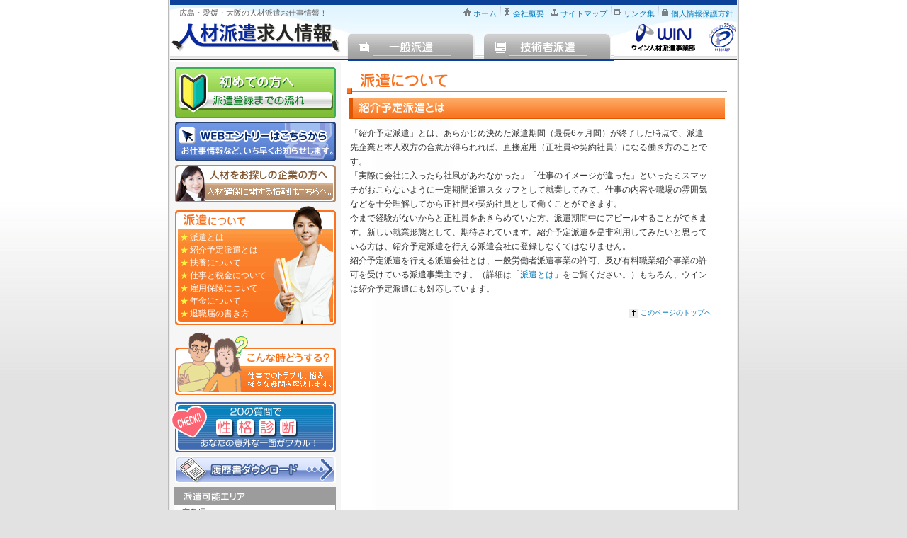

--- FILE ---
content_type: text/html
request_url: http://www.winstaff.jp/haken/shoukai.html
body_size: 12063
content:
<!DOCTYPE HTML PUBLIC "-//W3C//DTD HTML 4.01 Transitional//EN">
<html lang="ja"><!-- InstanceBegin template="/Templates/base.dwt" codeOutsideHTMLIsLocked="false" -->
<head>
<meta http-equiv="Content-Type" content="text/html; charset=shift_jis">
<meta name="robots" content="INDEX,FOLLOW">
<meta name="description" content="">
<meta name="keywords" content="人材派遣,派遣,求人情報,求人,広島,愛媛,大阪,">
<!-- InstanceBeginEditable name="doctitle" -->
<title>紹介予定派遣とは｜人材派遣求人情報</title>
<!-- InstanceEndEditable -->
<meta http-equiv="Content-Style-Type" content="text/css">
<meta http-equiv="content-script-type" content="text/javascript">
<!-- InstanceBeginEditable name="urchin" -->
<script src="http://www.google-analytics.com/urchin.js" type="text/javascript"></script>
<script type="text/javascript">
_uacct = "UA-948650-1";
urchinTracker();
</script>
<!-- InstanceEndEditable -->
<link href="../css/style.css" rel="stylesheet" type="text/css" media="screen,print">
<!-- InstanceBeginEditable name="head" -->
<script type="text/javascript" src="../js/menu2.js"></script>
<!-- InstanceEndEditable -->
</head>
<body id="layout">
<a name="top"></a>
<table cellpadding="0" cellspacing="0" border="0" id="top" align="center">
<tr>
<td rowspan="2" id="side_left"><img src="../common_img/spacer.gif" width="3" height="1" alt=""></td>
<td valign="top">
<table cellpadding="0" cellspacing="0" border="0">
<tr>
<td>
<table cellpadding="0" cellspacing="0" border="0">
<tr>
<td><img src="../common_img/head.gif" alt="" width="800" height="7"></td>
</tr>
<tr>
<td valign="top">
<!-- HEADER -->
<table cellpadding="0" cellspacing="0" border="0" id="head_area">
<tr>
<td valign="top" rowspan="2">
<table cellpadding="0" cellspacing="0" border="0">

<tr>
<td valign="top">

<h1 class="top">広島・愛媛・大阪の人材派遣お仕事情報！</h1>

</td>
</tr>
<tr>
<td><a href="../index.php"><img src="../common_img/logo.gif" alt="人材派遣求人情報" width="251" height="55" border="0"></a></td>
</tr>
</table>
</td>
<td valign="top" colspan="5" class="po_right">
<table cellpadding="0" cellspacing="0" border="0" class="head_navi" align="right">
<tr>
<td><img src="../common_img/line_top.gif" alt="" width="1" height="18"></td>
<td><div class="head_navibox"><img src="../common_img/ico_home.gif" alt="" width="11" height="11" class="sp_lr3"><a href="../index.php">ホーム</a></div></td>
<td><img src="../common_img/line_top.gif" alt="" width="1" height="18"></td>
<td><div class="head_navibox"><img src="../common_img/ico_company.gif" alt="" width="11" height="11" class="sp_lr3"><a href="../company/index.html">会社概要</a></div></td>
<td><img src="../common_img/line_top.gif" alt="" width="1" height="18"></td>
<td><div class="head_navibox"><img src="../common_img/ico_sitemap.gif" alt="" width="11" height="11" class="sp_lr3"><a href="../sitemap/index.html">サイトマップ</a></div></td>
<td><img src="../common_img/line_top.gif" alt="" width="1" height="18"></td>
<td><div class="head_navibox"><img src="../common_img/ico_link.gif" alt="" width="11" height="11" class="sp_lr3"><a href="../link/index.html">リンク集</a></div></td>
<td><img src="../common_img/line_top.gif" alt="" width="1" height="18"></td>
<td><div class="head_navibox"><img src="../common_img/ico_privacy.gif" alt="" width="11" height="11" class="sp_lr3"><a href="../privacy/index.html">個人情報保護方針</a></div></td>
</tr>
</table>
</td>
</tr>
<!-- InstanceBeginEditable name="EditRegion4" -->
<tr valign="bottom">
  <td rowspan="2"><a href="http://winstaff.jp/general/index.html" onMouseOver="switchOn('bt1')" onMouseOut="switchOff('bt1')"><img src="../common_img/bt1.gif" alt="一般派遣" width="183" height="50" border="0" name="bt1"></a></td>
  <td rowspan="2"><img src="../common_img/line_head2.gif" alt="" width="9" height="17"></td>
  <td rowspan="2"><a href="http://winstaff.jp/engineer/index.html" onMouseOver="switchOn('bt2')" onMouseOut="switchOff('bt2')"><img src="../common_img/bt2.gif" alt="技術者派遣" width="183" height="50" border="0" name="bt2"></a></td>
  <td><img src="../common_img/logo_win.gif" alt="ウイン人材派遣事業部" width="100" height="49" class="logo"></td>
  <td class="po_right"><a href="http://privacymark.jp/" target="_blank"><img src="../common_img/p_mark.gif" alt="プライバシーマーク" width="41" height="49"></a></td>
</tr>
<!-- InstanceEndEditable -->
<tr>
<td><img src="../common_img/line_head1.gif" alt="" width="251" height="17"></td>
<td colspan="2"><img src="../common_img/line_head3.gif" alt="" width="174" height="17"></td>
</tr>
</table>
<!-- HEADER END -->
</td>
</tr>
<tr>
<td>
<table cellpadding="0" cellspacing="0" border="0" class="main">
<tr>
<td valign="top">
<!-- MENU -->
<div class="menu">
<a href="../first/index.html"><img src="../common_img/menu01.gif" alt="初めての方へ" width="227" height="72" border="0"></a><br>
<a href="../entry/index.html"><img src="../common_img/menu02.gif" alt="WEBエントリーはこちらから" width="227" height="56" border="0" class="sp_tb5"></a><br>
<a href="../client/index.html"><img src="../common_img/menu03.gif" alt="人材をお探しの企業の方へ" width="227" height="53" border="0"></a><br>
<table cellpadding="0" cellspacing="0" border="0" align="right">
<tr>
<td><img src="../common_img/menu04.gif" alt="派遣について" width="227" height="32" class="sp_t5"></td>
</tr>
<tr>
<td>
<div class="haken_area">
	<table cellpadding="0" cellspacing="0" border="0" class="haken_contents">
	<tr>
	<td><img src="../common_img/star.gif" alt="" width="10" height="10" class="sp_lr3"></td>
	<td><a href="index.html" class="link_haken">派遣とは</a></td>
	</tr>
	<tr>
	<td><img src="../common_img/star2.gif" alt="" width="10" height="10" class="sp_lr3"></td>
	<td><a href="shoukai.html" class="link_haken">紹介予定派遣とは</a></td>
	</tr>
	<tr>
	<td><img src="../common_img/star3.gif" alt="" width="10" height="10" class="sp_lr3"></td>
	<td><a href="fuyou.html" class="link_haken">扶養について</a></td>
	</tr>
	<tr>
	<td><img src="../common_img/star4.gif" alt="" width="10" height="10" class="sp_lr3"></td>
	<td><a href="zeikin.html" class="link_haken">仕事と税金について</a></td>
	</tr>
	<tr>
	<td><img src="../common_img/star5.gif" alt="" width="10" height="10" class="sp_lr3"></td>
	<td><a href="koyou.html" class="link_haken">雇用保険について</a></td>
	</tr>
	<tr>
	<td><img src="../common_img/star6.gif" alt="" width="10" height="10" class="sp_lr3"></td>
	<td><a href="nenkin.html" class="link_haken">年金について</a></td>
	</tr>
	<tr>
	<td><img src="../common_img/star7.gif" alt="" width="10" height="10" class="sp_lr3"></td>
	<td><a href="taishoku.html" class="link_haken">退職届の書き方</a></td>
	</tr>
	</table>
</div>
</td>
</tr>
</table><br class="clear">
<a href="../qa/index.html"><img src="../common_img/menu05.gif" alt="こんな時どうする？" width="227" height="88" border="0" class="sp_tb5"></a><br>
<!-- 
<a href="#"><img src="../common_img/menu06.gif" alt="派遣コーディネーター日記" width="227" height="54" border="0"></a><br>
-->
<a href="../seikaku/index.html"><img src="../common_img/menu07.gif" alt="性格診断" width="234" height="71" border="0" class="sp_tb5"></a><br>
<a href="../download/index.html"><img src="../common_img/menu08.gif" alt="履歴書ダウンロード" width="227" height="39" border="0"></a><br>
<table cellpadding="0" cellspacing="0" border="0" class="work_area">
<tr>
<td><img src="../common_img/hekenarea.gif" alt="派遣可能エリア" width="227" height="25"></td>
</tr>
<tr>
<td class="bd">&nbsp;■広島県</td>
</tr>
<tr>
<td class="work">広島市中区・広島市西区・広島市南区・広島市東区・広島市佐伯区・広島市安佐南区・広島市安佐北区・廿日市市・東広島市・呉市</td>
</tr>
<tr>
<td align="center"><img src="../common_img/line_area.gif" alt="" width="225" height="1"></td>
</tr>
<tr>
<td class="bd">&nbsp;■愛媛県</td>
</tr>
<tr>
<td class="work">松山市・今治市・西条市・東温市・新居浜市・四国中央市・伊予市・大洲市・西予市・宇和島市・八幡浜市・伊予郡</td>
</tr>
<tr>
<td align="center"><img src="../common_img/line_area.gif" alt="" width="225" height="1"></td>
</tr>
<tr>
<td class="bd">&nbsp;■大阪府</td>
</tr>
<tr>
<td class="work">旭区・北区・此花区・城東区・西区・西淀川区・東淀川区・福島区・港区・都島区・淀川区</td>
</tr>
</table>
<table 	cellpadding="3" cellspacing="0" border="0" align="center" class="geo_area">
<tr>
<td>
<!-- GeoTrust Smart Icon tag. Do not edit. -->
<SCRIPT LANGUAGE="JavaScript" TYPE="text/javascript" CHARSET="Shift_JIS" SRC="//smarticon.geotrust.com/si.js"></SCRIPT>
<!-- END of GeoTrust Smart Icon tag -->
</td>
<td>
標準のSSL（Secure Socket Layer）により暗号化されます。安心してご利用ください。
</td>
</tr>
</table>
</div>
<!-- MENU END -->
</td>
<td valign="top">
<!-- MAIN CONTENTS -->
<div class="main_contents">
<!-- InstanceBeginEditable name="EditRegion3" -->
<table cellpadding="0" cellspacing="0" border="0" width="100%">
<tr>
<td><img src="img/title.gif" alt="派遣について" width="537" height="38"></td>
</tr>
</table>
<div class="bd po_center">
<img src="img/sub_title3.gif" alt="紹介予定派遣とは" width="530" height="30" class="sp_t5">
<div class="main_box">
<table cellpadding="0" cellspacing="0" border="0" class="bd" width="100%">
<tr>
<td class="pad_5">
「紹介予定派遣」とは、あらかじめ決めた派遣期間（最長6ヶ月間）が終了した時点で、派遣先企業と本人双方の合意が得られれば、直接雇用（正社員や契約社員）になる働き方のことです。<br>
「実際に会社に入ったら社風があわなかった」「仕事のイメージが違った」といったミスマッチがおこらないように一定期間派遣スタッフとして就業してみて、仕事の内容や職場の雰囲気などを十分理解してから正社員や契約社員として働くことができます。<br>
今まで経験がないからと正社員をあきらめていた方、派遣期間中にアピールすることができます。新しい就業形態として、期待されています。紹介予定派遣を是非利用してみたいと思っている方は、紹介予定派遣を行える派遣会社に登録しなくてはなりません。<br>
紹介予定派遣を行える派遣会社とは、一般労働者派遣事業の許可、及び有料職業紹介事業の許可を受けている派遣事業主です。（詳細は「<a href="index.html">派遣とは</a>」をご覧ください。）もちろん、ウインは紹介予定派遣にも対応しています。
</td>
</tr>
</table>

<div class="po_right sp_tb10">
<span class="bd10"><a href="#top"><img src="../common_img/arrow_top.gif" alt="" width="13" height="13" align="absmiddle" class="sp_r3">このページのトップへ</a></span>
</div>

</div>


</div>
<!-- InstanceEndEditable -->
</div>
<!-- MAIN CONTENTS END -->
</td>
</tr>
</table>


</td>
</tr>
</table>

</td>
</tr>
</table>
</td>

<td rowspan="2" id="side_right"><img src="../common_img/spacer.gif" width="3" height="1" alt=""></td>
</tr>
<tr>
<td valign="bottom">
<div class="foot">
<a href="../entry/index.html" class="link_f">エントリー</a>｜<a href="http://www.winstaff.jp/hiroshima/general/index.html" class="link_f">広島</a>｜<a href="http://www.winstaff.jp/ehime/general/index.html" class="link_f">愛媛</a>｜<a href="http://www.winstaff.jp/osaka/general/index.html" class="link_f">大阪</a>｜<a href="index.html" class="link_f">派遣について</a>｜<a href="../first/index.html" class="link_f">初めての方へ</a>｜<a href="../client/index.html" class="link_f">人材をお探しの企業の方へ</a>｜<a href="../qa/index.html" class="link_f">こんな時どうする</a>｜<a href="../seikaku/index.html" class="link_f">性格診断</a>｜<a href="../download/index.html" class="link_f">履歴書ダウンロード</a>
</div>
<div class="po_center">
<div class="banner">
<table cellpadding="2" cellspacing="0" border="0" width="80%" align="center">
<tr>
<td><a href="http://www.pro-win.co.jp/" target="_blank"><img src="/common_img/bn_win.gif" alt="株式会社ウイン" width="120" height="60" border="0"></a></td>
<td><a href="http://www.e-bunka.org/" target="_blank"><img src="/common_img/bn_e_bunka.gif" alt="愛媛県生活文化センター" width="120" height="60"></a></td>
<td><a href="http://www.bansuisou.org/" target="_blank"><img src="/common_img/footer_banner_bansuisou.jpg" alt="萬翠荘" width="120" height="60"></a></td>
</tr>
</table>
</div>
</div>
<div class="copy">Copyright&nbsp;&copy;&nbsp;ウイン人材派遣事業部（株式会社ウイン）All Rights Reserved.</div>
</td>
</tr>
</table>
</body>
<!-- InstanceEnd --></html>


--- FILE ---
content_type: text/css
request_url: http://www.winstaff.jp/css/style.css
body_size: 9903
content:
@charset "Shift_JIS";

body{
	font-family:'ＭＳ Ｐゴシック','MS UI Gothic',Arial,Helvetica;
	margin:0;
	padding:0;
	text-align:center;}

#layout	{
	background-image:url(../common_img/bg.jpg);
	background-repeat:repeat-x;
	background-color:#E2E2E2; }
	
#top{ width:803px; height:100%; background-color:#FFFFFF; }

#side_left { width:3px; background-image:url(../common_img/side_l.gif);	background-repeat:repeat-y; }

#side_right { width:3px; background-image:url(../common_img/side_r.gif); background-repeat:repeat-y; }	

.main{ width:800px; background-image:url(../common_img/bg_main.gif); background-repeat:repeat-y; background-color:#FFFFFF; }

form{ margin:0; padding:0; }
h1 h2 h3 ol ul { margin:0; padding:0; }
h1.top	{ font-size:11px; line-height:8px; font-weight:normal; color:#656363; margin:7px 13px 0px; }

a img {	border: none; }

ul li { list-style-type: none; }

th { font-weight:normal; text-align:left; }

/* header */
#head_area { width:800px; height:88px; background-image:url(../common_img/bg_head.gif); background-repeat:no-repeat; }

.logo{ margin-left:20px; }

.head_navi { line-height:18px; font-size:11px; }
.head_navibox{ margin-top:3px; margin-right:5px; white-space:nowrap; }
	

/* menu */
.menu{ width:234px; text-align:right; float:left; }

.haken_area{ background-image:url(../common_img/menu04_2.gif); background-repeat:no-repeat; height:136px; padding:3px 0;}
.haken_contents { margin-left:5px; font-size:12px; line-height:18px; color:#FFFFFF; }

.work_area{ width:227px; margin:5px; background-color:#FFFFFF; font-size:11px; color:#333333; line-height:13px; text-align:left; border:1px solid #9C9C9C; }
td.work{padding:0 16px;}

.geo_area{ width:227px; margin:5px; font-size:11px; color:#333333; line-height:13px; text-align:left;}

/* top */
.info_area1{ border-left:1px solid #6484BE; border-right:1px solid #6484BE; text-align:center; }
.info_area2{ border-left:1px solid #656565; border-right:1px solid #656565; background-color:#999999; color:#FFFFFF; text-align:center; }
.info_box{ background-image:url(../common_img/line_d.gif); background-position:bottom center; background-repeat:no-repeat; width:485px; margin-top:3px; margin-left:5px; padding:3px; line-height:18px; font-size:12px; }
.info_waku{ border-left:1px solid #6484BE; border-right:1px solid #6484BE; }

.banner{ background-color:#F7F7F7; margin:5px 0;}

/* footer */
.foot{ height:23px; width:800px; text-align:center; line-height:23px; background-color:#E2E2E2; font-size:11px; margin-top:2px; color:#FFFFFF; }
.copy		{	font-size:10px;	color:#666666; line-height:20px; width:800px; text-align:center; }
.main_contents{ width:537px; margin-left:9px; }

/* box */
.box537{ width:537px;}
.box530{ width:530px;}
.box480{ width:480px; }

/* bgcolor */
.bg_gray{ background-color:#E6E6E6; }

/* color */
.red	{ color:#FF0000; }
.brown	{ color:#835936; }
.blue	{ color:#072C77; }
.blue_light{ color:#027ABB; }

/* font */
.bd10	{	font-size:10px;	color:#333333; line-height:18px; }
.bd		{	font-size:12px;	color:#333333; line-height:20px; }
.bd14	{	font-size:14px;	color:#333333; line-height:22px; }
.red10	{	font-size:10px;	color:#FF0000; line-height:16px; }


/* LINK */
a		{ color:#027ABB; text-decoration:none; }
a:hover { color:#0EAA40; text-decoration: underline;}

.link_haken{ color:#FFFFFF; text-decoration:none; }
.link_haken:hover{ color:#0EAA40; text-decoration: underline; }

.link_f			{	color:#003063; text-decoration:none; }
.link_f:hover	{	color:#0EAA40; text-decoration:underline; }

.link_info	{color:#FFFFFF; text-decoration:underline;}
.link_info:hover{ color:#003063; text-decoration:none; }
 
/* space */
.sp_t5{ margin-top:5px; }
.sp_r3{ margin-right:3px;}
.sp_r5{ margin-right:5px;}
.sp_tb5{ margin:5px 0;}
.sp_tb10{ margin:10px 0;}
.sp_lr3{ margin:0 3px;}

.indent_1{ text-indent:1em;}
.pad_5{ padding:5px;}

	
br.clear {
	margin: 0;
	padding: 0;
	font-size: 0;
	line-height: 0em;
	clear: both;}

/* position */
.po_left	{	text-align:left; }
.po_right	{	text-align:right; }
.po_top		{	vertical-align:top; }
.po_bottom	{	vertical-align:bottom; } 
.po_center	{	text-align:center; }

/* main contents */
.main_box{ width:515px; text-align:left; margin:5px 0;  }
.subtitle{ background-color:#EEEEEE; line-height:22px; text-align:left; margin:5px 0; padding-left:0.5em;}

/* client */
.box_address{ background-color:#F6F6F6; border:1px solid #545454; padding:5px;}
/* haken */
.box_yellow{ background-color:#FFFEE8; border:1px solid #545454; padding:5px;}
.waku_dai1{ border-left:1px solid #EBA93F; border-top:1px solid #EBA93F;}
.waku_dai1_t{ border-right:1px solid #EBA93F; border-bottom:1px solid #EBA93F; background-color:#EBA93F; color:#FFFFFF; }
.waku_dai1_g{ border-right:1px solid #EBA93F; border-bottom:1px solid #EBA93F; background-color:#EEEEEE; }
.waku_dai1_w{ border-right:1px solid #EBA93F; border-bottom:1px solid #EBA93F; background-color:#FFFFFF; }

.waku_dai2{ border-left:1px solid #2BA476; border-top:1px solid #2BA476;}
.waku_dai2_t{ border-right:1px solid #2BA476; border-bottom:1px solid #2BA476; background-color:#2BA476; color:#FFFFFF; }
.waku_dai2_g{ border-right:1px solid #2BA476; border-bottom:1px solid #2BA476; background-color:#EEEEEE; }
.waku_dai2_w{ border-right:1px solid #2BA476; border-bottom:1px solid #2BA476; background-color:#FFFFFF; }

.waku_dai3{ border-left:1px solid #4276D2; border-top:1px solid #4276D2;}
.waku_dai3_t{ border-right:1px solid #4276D2; border-bottom:1px solid #4276D2; background-color:#4276D2; color:#FFFFFF; }
.waku_dai3_g{ border-right:1px solid #4276D2; border-bottom:1px solid #4276D2; background-color:#EEEEEE; }
.waku_dai3_w{ border-right:1px solid #4276D2; border-bottom:1px solid #4276D2; background-color:#FFFFFF; }

/* company */
.line_comp		{	border-bottom: 1px dotted #AAAAAA;}

/* search */
.box_search{ border-left:1px solid #022664; border-right:1px solid #022664; background-color:#FFFFFF; }
.box_result{ border-left:1px solid #022664; border-right:1px solid #022664; background-color:#FFFEE8; }
.waku_result{ border-left:1px solid #888888; border-top:1px solid #888888;}
.waku_result1{ border-right:1px solid #888888; border-bottom:1px solid #888888; background-color:#A1BDF5;}
.waku_result2{ border-right:1px solid #888888; border-bottom:1px solid #888888; background-color:#C9DAFC;}
.waku_result3{ border-right:1px solid #888888; border-bottom:1px solid #888888; background-color:#FFFFFF;}
.waku_icon{ border-right:1px solid #888888; border-bottom:1px solid #888888; background-color:#EEEEEE;}
.waku_icon img{ margin-right:5px; }

.waku_area	{ border:1px solid #E6E6E6; background-color:#FFFFFF; }

/* sitemap  */
.waku_entry{ border:1px solid #072C77; color:#072C77; }
.waku_jinzai{ border:1px solid #835936; color:#835936; }
.waku_haken{ border:1px solid #F9721F; color:#F9721F; }
.waku_seikaku{ border:1px solid #FB6472; color:#FB6472; }
.waku_sitemap{ border:1px solid #027ABB; color:#027ABB; }
.waku_policy{ border:1px solid #5A5A5A; color:#5A5A5A; }

/* QA */
.line_qa{ border-bottom:1px dotted #AAAAAA; }
.box_qa{ border-left:1px solid #022664; border-right:1px solid #022664; background-color:#FFFEE8; }
.box_answer{background-color:#FFFFFF; line-height:20px; padding:5px; border:1px solid #FE9335; }
.q{ border-bottom:4px solid #EEEEEE; }

/* first */
.step{ margin-left:70px; }
/* seikaku */
.box_seikaku{ border-left:2px solid #FB6472; border-right:2px solid #FB6472; background-color:#FFFED7; padding:10px; }

/* privacy */
.pp_title{ background-color:#EEEEEE; line-height:22px; text-align:left; margin:15px 0 0 0; border-bottom:#545454 1px solid; }

/* web_entry */
.pp_iframe{ width:520px; height:150px; border-color:#545454;}

.waku_lt{ border-left:1px solid #FFAB30; border-top:1px solid #FFAB30; }
.waku_rb{ background-color:#FFFFFF; border-right:1px solid #FFAB30; border-bottom:1px solid #FFAB30; }
.waku_rb_o{ background-color:#FFE4CC; border-right:1px solid #FFAB30; border-bottom:1px solid #FFAB30; }
.waku_b{ background-color:#FFFFFF; border-bottom:1px solid #FFAB30; }

.waku_purple{ border-top:1px solid #E9DDFD; border-left:1px solid #E9DDFD;}
.waku_pur{ border-bottom:1px solid #E9DDFD; border-right:1px solid #E9DDFD; background-color:#E9DDFD;}
.waku_pu{ border-bottom:1px solid #E9DDFD; border-right:1px solid #E9DDFD; background-color:#FFFFFF;}

.waku_yellow{ border-top:1px solid #FCF8A0; border-left:1px solid #FCF8A0;}
.waku_yy{ border-bottom:1px solid #FCF8A0; border-right:1px solid #FCF8A0; background-color:#FBF8B8;}
.waku_y{ border-bottom:1px solid #FCF8A0; border-right:1px solid #FCF8A0; background-color:#FFFFFF;}

.waku_midori{ border-top:1px solid #B5FBA2; border-left:1px solid #B5FBA2;}
.waku_mm{ border-bottom:1px solid #B5FBA2; border-right:1px solid #B5FBA2; background-color:#C6FBB8;}
.waku_m{ border-bottom:1px solid #B5FBA2; border-right:1px solid #B5FBA2; background-color:#FFFFFF;}

.waku_pink{ border-top:1px solid #FDD6E4; border-left:1px solid #FDD6E4;}
.waku_pp{ border-bottom:1px solid #FDD6E4; border-right:1px solid #FDD6E4; background-color:#FDD6E4;}
.waku_p{ border-bottom:1px solid #FDD6E4; border-right:1px solid #FDD6E4; background-color:#FFFFFF;}

.waku_gray{ border-top:1px solid #EEEEEE; border-left:1px solid #EEEEEE;}
.waku_gg{ border-bottom:1px solid #EEEEEE; border-right:1px solid #EEEEEE; background-color:#EFEFEF;}
.waku_g{ border-bottom:1px solid #EEEEEE; border-right:1px solid #EEEEEE; background-color:#FFFFFF;}

.privacyTable {
	font-size:12px;
	border-collapse: collapse;
	margin:0 0 10px;
	color:#333;
	line-height:1.4;
}
.privacyTable th { background:#C9DAFC; border:1px solid #888; text-align:center;}
.privacyTable td { border:1px solid #888;}
.privacyTable td ul { margin:0; padding:0 0 0 1em;}
.privacyTable td ul li { list-style-type:disc;}
ol.privacy { margin:0; padding:0; list-style-type:none;}
ol.privacy li { margin-left:1.5em; text-indent:-1.5em;}
ol.privacy li ol { margin:0; padding:0;  list-style-type:none;}


--- FILE ---
content_type: application/x-javascript
request_url: http://www.winstaff.jp/js/menu2.js
body_size: 803
content:
isIE = (navigator.appName == 'Microsoft Internet Explorer');
isV5 = (parseFloat(navigator.appVersion)>=5.0);

if (document.images) {
	rollOvers = 1;
} else {
	rollOvers = 0;
}

loaded = 0;

function loadImg() {
	if (rollOvers) {
		bt1On = new Image();
		bt1On.src = "../common_img/bt1_over.gif";
		bt2On = new Image();
		bt2On.src = "../common_img/bt2_over.gif";
						
		bt1Off = new Image();
		bt1Off.src = "../common_img/bt1.gif";
		bt2Off = new Image();
		bt2Off.src = "../common_img/bt2.gif";
		
		loaded = 1;
	}
}

function switchOn(imgName) {
	if (loaded == 1) {
		imgOn = eval(imgName+"On.src");
		document[imgName].src = imgOn;
	}
}

function switchOff(imgName) {
	if (loaded == 1) {
		imgOff = eval(imgName+"Off.src");
		document[imgName].src = imgOff;
	}
}

if (isIE || isV5) {
	loadImg();
}
